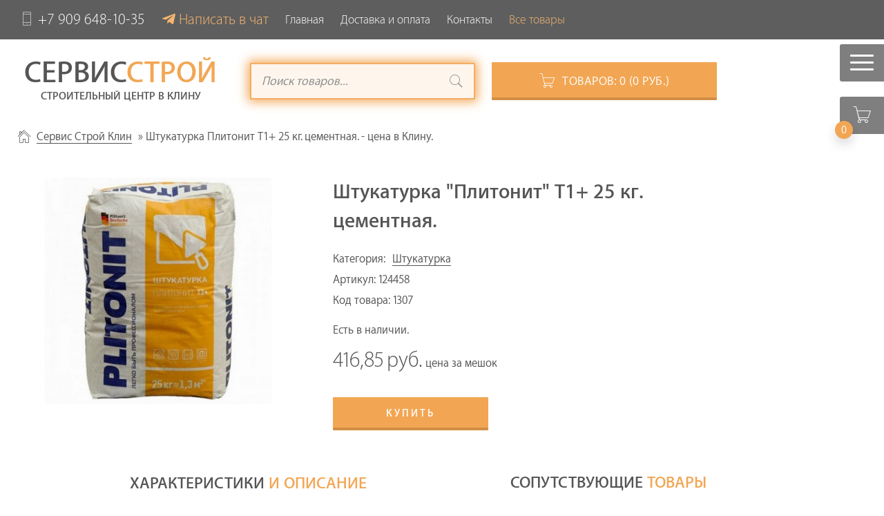

--- FILE ---
content_type: text/html; charset=utf-8
request_url: https://stroymaterial-buy.ru/product/plitonit-shtukaturka-1307.html
body_size: 10717
content:
<!DOCTYPE html>
<html >

<head>
	<meta http-equiv="Content-Type" content="text/html; charset=utf-8" />
<title>Штукатурка Плитонит Т1+ 25 кг. цементная. - цена в Клину. </title>
<meta name="description" content="Купить в Клину Штукатурка Плитонит Т1+ 25 кг. цементная. по выгодной цене. Магазин стройматериалов Сервис Строй." />
<meta name="keywords" content="Штукатурка, Плитонит, Т1+, 25, кг., цементная., Стройматериал, Клин, Интернет-магазин, СервисСтрой" />

<link rel="search" type="application/opensearchdescription+xml" href="https://stroymaterial-buy.ru/engine/opensearch.php" title="Интернет-магазин стройматериалов СервисСтрой г.Клин" />

	<meta name="HandheldFriendly" content="true">
	<meta name="format-detection" content="telephone=no">
	<meta name="viewport" content="width=device-width, initial-scale=1, maximum-scale=1, user-scalable=no">
	<!-- Chrome, Firefox OS and Opera -->
	<meta name="theme-color" content="#f2a654">
	<!-- Windows Phone -->
	<meta name="msapplication-navbutton-color" content="#f2a654">
	<!-- iOS Safari -->
	<meta name="apple-mobile-web-app-capable" content="yes">
	<meta name="apple-mobile-web-app-status-bar-style" content="#f2a654">

	<link rel="shortcut icon" href="/favicon.ico">
	<!-- 	<link rel="apple-touch-icon" href="https://stroymaterial-buy.ru/templates/Lite/images/touch-icon-iphone.png">
<link rel="apple-touch-icon" sizes="76x76" href="https://stroymaterial-buy.ru/templates/Lite/images/touch-icon-ipad.png">
<link rel="apple-touch-icon" sizes="120x120" href="https://stroymaterial-buy.ru/templates/Lite/images/touch-icon-iphone-retina.png">
<link rel="apple-touch-icon" sizes="152x152" href="https://stroymaterial-buy.ru/templates/Lite/images/touch-icon-ipad-retina.png">
 -->
	<meta name="yandex-verification" content="dd10b0f3fcc8a9bf" />
	<link href="https://stroymaterial-buy.ru/templates/Lite/css/main.min.css?35" type="text/css" rel="stylesheet">
	<script type="text/javascript">//if(a = window.location.href.indexOf('emaiker.ru') > 0){
	//document.children[0].remove();
//}</script>
</head>

<body>
	<div id="my-page" class="page">

		<div class="d--none" style="max-height: 100px; background-color: rgba(27,27,27,.7);">
			<!-- Yandex.RTB R-A-2356170-1 -->
			<div id="yandex_rtb_R-A-2356170-1"></div>
		</div>

		<div id="my-header">
			<header>
				<div class="top-line px-3">
					<nav class="main-menu">
						<ul class="row align-items-center flex-column flex-md-row gx-4"><li class="col-auto footer-hide">
	<a href="tel:+7 909 648-10-35" class="phone"><i class="pe-7s-phone"></i>+7 909 648-10-35</a>
</li>
<li class="col-auto">
	<a class="tg-link" target="_blank" href="https://t.me/serv_s" title="Наш чат">Написать в чат</a>
</li>
<li class="col-auto">
	<a href="/" title="Главная">Главная</a>
</li>
<li class="col-auto">
	<a href="/dostavka.html" title="Доставка и оплата">Доставка и оплата</a>
</li>
<li class="col-auto">
	<a href="/index.php?do=feedback" title="Контакты">Контакты</a>
</li>
<li class="col-auto mmenu-call active">
	<a href="#my-menu" title="Каталог товаров">Все товары</a>
</li>
</ul>
					</nav>
				</div>
				<div class="down-line mt-4">
					<div class="container ms-lg-0">
						<div class="row align-items-center">
							<div class="col-lg-4">
								<a href="/" class="logo">
									<p class="h2"><span>Сервис</span>Строй</p>
									<p class="logo-text">Строительный центр в Клину</p>
								</a>
							</div>
							<div class="col-lg-4 col-md-6 mt-4 mt-lg-0">
								<!-- Поиск -->
								<form action="/ya_search.html" class="q_search">
									<input id="story" name="text" placeholder="Поиск товаров..." type="text" class="shine">
									<button class="btn q_search_btn" title="Найти"><i class="pe-7s-search"></i></button>
								</form>
								<!-- / Поиск -->
							</div>
							<div class="col-lg-4 col-md-6 mt-4 mt-lg-0">
								<a href="/order.html" class="button cart">
									<i class="pe-7s-cart"></i>Товаров: <span id="update_cart">0<span class="small_cart_counter"> (0 руб.)</span></span>
								</a>
							</div>
						</div>
					</div>
				</div>

				<nav id="my-menu" class="cat_menu">
					<ul>
<li ><a href="https://stroymaterial-buy.ru/pilomateriali/" class="cat-item-" >Пиломатериалы</a>
	<ul><li ><a href="https://stroymaterial-buy.ru/pilomateriali/lestnica-derevyannaya/" class="cat-item-" >Элементы деревянной лестницы</a>
	<ul><li><a href="https://stroymaterial-buy.ru/pilomateriali/lestnica-derevyannaya/64-stupeni-derevyannie.html">Ступени деревянные</a></li><li><a href="https://stroymaterial-buy.ru/pilomateriali/lestnica-derevyannaya/69-balyasini-stolbi.html">Балясины и столбы для лестницы</a></li><li><a href="https://stroymaterial-buy.ru/pilomateriali/lestnica-derevyannaya/67-kosouri-ploshchadki.html">Косоуры и лестничные площадки</a></li><li><a href="https://stroymaterial-buy.ru/pilomateriali/lestnica-derevyannaya/68-perila-podbalyasenniki.html">Перила и подбалясенники</a></li></ul>
	</li><li ><a href="https://stroymaterial-buy.ru/pilomateriali/vagonka/" class="cat-item-" >Вагонка и Евровагонка</a>
	<ul><li><a href="https://stroymaterial-buy.ru/pilomateriali/vagonka/37-evrovagonka-shtil.html">Евровагонка Штиль</a></li><li><a href="https://stroymaterial-buy.ru/pilomateriali/vagonka/14-evrovagonka-kareliya.html">Евровагонка Карелия</a></li><li><a href="https://stroymaterial-buy.ru/pilomateriali/vagonka/40-vagonka-vneshnaya.html">Вагонка для внешней отделки</a></li><li><a href="https://stroymaterial-buy.ru/pilomateriali/vagonka/63-vagonka-lipa.html">Вагонка Липа</a></li><li><a href="https://stroymaterial-buy.ru/pilomateriali/vagonka/53-evrovagonka-rossiyskiy-les.html">Евровагонка Российский лес</a></li><li><a href="https://stroymaterial-buy.ru/pilomateriali/vagonka/38-evrovagonka-kirov.html">Евровагонка Киров</a></li></ul>
	</li><li><a href="https://stroymaterial-buy.ru/pilomateriali/2-doska-obreznaya.html">Доска обрезная</a></li><li><a href="https://stroymaterial-buy.ru/pilomateriali/1-brus-obreznoy.html">Брус</a></li><li><a href="https://stroymaterial-buy.ru/pilomateriali/17-doska-pola-evropol.html">Доска пола</a></li><li><a href="https://stroymaterial-buy.ru/pilomateriali/15-imitaciya-brusa.html">Имитация бруса</a></li><li><a href="https://stroymaterial-buy.ru/pilomateriali/18-bruski-reyki.html">Бруски и Рейки</a></li><li><a href="https://stroymaterial-buy.ru/pilomateriali/47-strogannaya-zabornaya-doska.html">Строганная доска</a></li><li><a href="https://stroymaterial-buy.ru/pilomateriali/16-blok-haus.html">Блок-хаус</a></li><li><a href="https://stroymaterial-buy.ru/pilomateriali/66-shchit-mebelniy.html">Мебельный щит</a></li><li><a href="https://stroymaterial-buy.ru/pilomateriali/65-podokonniki.html">Подоконники деревянные</a></li><li><a href="https://stroymaterial-buy.ru/pilomateriali/88-okna-derevyannye.html">Окна деревянные</a></li><li><a href="https://stroymaterial-buy.ru/pilomateriali/91-pogonazhnye-izdelya.html">Погонажные изделия</a></li><li><a href="https://stroymaterial-buy.ru/pilomateriali/90-dveri.html">Двери</a></li><li><a href="https://stroymaterial-buy.ru/pilomateriali/92-dveri-derevyannye-mezhkomnatnye.html">Двери деревянные межкомнатные</a></li></ul>
	</li><li ><a href="https://stroymaterial-buy.ru/pechi-kamini/" class="cat-item-" >Печи и камины</a>
	<ul><li><a href="https://stroymaterial-buy.ru/pechi-kamini/93-pechi-dlya-bani-i-doma.html">Печи для бани и дома</a></li></ul>
	</li><li ><a href="https://stroymaterial-buy.ru/uteplitel/" class="cat-item-" >Утеплитель</a>
	<ul><li><a href="https://stroymaterial-buy.ru/uteplitel/3-uteplitel-bazaltoviy.html">Утеплитель базальтовый</a></li><li><a href="https://stroymaterial-buy.ru/uteplitel/21-penopolistirol.html">Экструдированный пенополистирол (XPS)</a></li><li><a href="https://stroymaterial-buy.ru/uteplitel/44-penoplast.html">Пенопласт</a></li><li><a href="https://stroymaterial-buy.ru/uteplitel/12-paroizolyaciya.html">Паро и Ветро изоляция</a></li><li><a href="https://stroymaterial-buy.ru/uteplitel/45-polietilen.html">Полиэтилен вспененный</a></li><li><a href="https://stroymaterial-buy.ru/uteplitel/43-steklovolokno.html">Утеплитель из стекловолокна</a></li><li><a href="https://stroymaterial-buy.ru/uteplitel/46-lnovatin-pakla.html">Пакля, льноватин, керамзит</a></li></ul>
	</li><li ><a href="https://stroymaterial-buy.ru/metallocherepica-proflist-ondulin/" class="cat-item-" >Кровельные материалы</a>
	<ul><li><a href="https://stroymaterial-buy.ru/metallocherepica-proflist-ondulin/9-profnastil.html">Профнастил</a></li><li><a href="https://stroymaterial-buy.ru/metallocherepica-proflist-ondulin/30-metallocherepica.html">Металлочерепица</a></li><li><a href="https://stroymaterial-buy.ru/metallocherepica-proflist-ondulin/33-shifer.html">Шифер</a></li><li><a href="https://stroymaterial-buy.ru/metallocherepica-proflist-ondulin/31-ondulin.html">Ондулин</a></li><li><a href="https://stroymaterial-buy.ru/metallocherepica-proflist-ondulin/75-vodostochnaya-sistema-metallicheskaya.html">Водосточная система</a></li><li><a href="https://stroymaterial-buy.ru/metallocherepica-proflist-ondulin/48-gidroizol-bitum.html">Битумная гидроизоляция</a></li><li><a href="https://stroymaterial-buy.ru/metallocherepica-proflist-ondulin/32-list-ploskiy-krovelniy.html">Плоский и гофрированный кровельный лист</a></li><li><a href="https://stroymaterial-buy.ru/metallocherepica-proflist-ondulin/71-krovelnye-komplektuyuschie.html">Кровельные комплектующие</a></li><li><a href="https://stroymaterial-buy.ru/metallocherepica-proflist-ondulin/80-samorezi-krovelnie.html">Саморезы кровельные</a></li><li><a href="https://stroymaterial-buy.ru/metallocherepica-proflist-ondulin/84-gvozdi-krovelnie.html">Гвозди кровельные</a></li></ul>
	</li><li ><a href="https://stroymaterial-buy.ru/metalloprokat/" class="cat-item-" >Металлопрокат</a>
	<ul><li><a href="https://stroymaterial-buy.ru/metalloprokat/26-truba-profilnaya.html">Труба профильная</a></li><li><a href="https://stroymaterial-buy.ru/metalloprokat/6-armatura.html">Арматура</a></li><li><a href="https://stroymaterial-buy.ru/metalloprokat/62-zabornie-stolbi.html">Заборные столбы</a></li><li><a href="https://stroymaterial-buy.ru/metalloprokat/28-ugolok-melall.html">Уголок стальной</a></li><li><a href="https://stroymaterial-buy.ru/metalloprokat/27-truba-vgp-svarnaya.html">Труба круглая ВГП</a></li><li><a href="https://stroymaterial-buy.ru/metalloprokat/29-polosa-metalicheskaya.html">Полоса стальная</a></li></ul>
	</li><li ><a href="https://stroymaterial-buy.ru/fanera-osb-plita/" class="cat-item-" >Листовые древесные материалы</a>
	<ul><li><a href="https://stroymaterial-buy.ru/fanera-osb-plita/23-osb-osp.html">ОСП ориентированно-стружечная плита OSB</a></li><li><a href="https://stroymaterial-buy.ru/fanera-osb-plita/5-fanera-fk-fsf.html">Фанера</a></li><li><a href="https://stroymaterial-buy.ru/fanera-osb-plita/81-dsp-dvp.html">ДСП - древесно-стружечная плита</a></li><li><a href="https://stroymaterial-buy.ru/fanera-osb-plita/60-cps.html">ЦСП - Цементно-стружечная плита</a></li></ul>
	</li><li ><a href="https://stroymaterial-buy.ru/kirpich-blok/" class="cat-item-" >Кладочные материалы</a>
	<ul><li><a href="https://stroymaterial-buy.ru/kirpich-blok/36-blok-stroitelniy.html">Блок строительный</a></li><li><a href="https://stroymaterial-buy.ru/kirpich-blok/35-kirpich-pechnoy.html">Кирпич печной</a></li><li><a href="https://stroymaterial-buy.ru/kirpich-blok/11-kirpich-ryadovoi-rabochiy.html">Кирпич рядовой рабочий</a></li><li><a href="https://stroymaterial-buy.ru/kirpich-blok/34-kirpich-oblicovochniy.html">Кирпич облицовочный</a></li></ul>
	</li><li ><a href="https://stroymaterial-buy.ru/zhelezobetonnyye-izdeliya/" class="cat-item-" >Железобетонные изделия</a>
	<ul><li><a href="https://stroymaterial-buy.ru/zhelezobetonnyye-izdeliya/20-kolca-kolodezniye.html">Кольца для колодца</a></li><li><a href="https://stroymaterial-buy.ru/zhelezobetonnyye-izdeliya/42-krishka-luk-dno.html">Крышка, люк и дно колодца</a></li></ul>
	</li><li ><a href="https://stroymaterial-buy.ru/asbestocement/" class="cat-item-" >Асбестоцементные изделия</a>
	<ul><li><a href="https://stroymaterial-buy.ru/metallocherepica-proflist-ondulin/33-shifer.html">Шифер</a></li><li><a href="https://stroymaterial-buy.ru/asbestocement/10-asbestocement.html">Асбестоцементные трубы</a></li></ul>
	</li><li ><a href="https://stroymaterial-buy.ru/suhie-smesi-cement/" class="cat-item-" >Cухие смеси и цемент</a>
	<ul><li><a href="https://stroymaterial-buy.ru/suhie-smesi-cement/4-cement-suhie-smesi.html">Цементные смеси</a></li><li><a href="https://stroymaterial-buy.ru/suhie-smesi-cement/50-shtukaturka.html">Штукатурка</a></li><li><a href="https://stroymaterial-buy.ru/suhie-smesi-cement/87-nalivnie-poli.html">Наливные полы</a></li><li><a href="https://stroymaterial-buy.ru/suhie-smesi-cement/51-shpatlevka.html">Шпатлевки и Шпаклевки</a></li><li><a href="https://stroymaterial-buy.ru/suhie-smesi-cement/52-pechnaya-glina-smes.html">Печные смеси и глины</a></li><li><a href="https://stroymaterial-buy.ru/suhie-smesi-cement/49-kley-plitochniy.html">Плиточный клей</a></li></ul>
	</li><li ><a href="https://stroymaterial-buy.ru/krepezh-metizi/" class="cat-item-" >Крепеж, метизы</a>
	<ul><li ><a href="https://stroymaterial-buy.ru/krepezh-metizi/samorezi/" class="cat-item-" >Саморезы</a>
	<ul><li><a href="https://stroymaterial-buy.ru/krepezh-metizi/samorezi/76-samorezi-po-derevu.html">Саморезы по дереву</a></li><li><a href="https://stroymaterial-buy.ru/metallocherepica-proflist-ondulin/80-samorezi-krovelnie.html">Саморезы кровельные</a></li><li><a href="https://stroymaterial-buy.ru/krepezh-metizi/samorezi/79-samorezi-universalnie.html">Саморезы универсальные</a></li><li><a href="https://stroymaterial-buy.ru/krepezh-metizi/samorezi/78-samorezi-s-presshaiboi.html">Саморезы с прессшайбой</a></li><li><a href="https://stroymaterial-buy.ru/krepezh-metizi/samorezi/77-samorezi-po-metallu.html">Саморезы по металлу</a></li></ul>
	</li><li ><a href="https://stroymaterial-buy.ru/krepezh-metizi/gvozdi/" class="cat-item-" >Гвозди</a>
	<ul><li><a href="https://stroymaterial-buy.ru/krepezh-metizi/gvozdi/74-gvozdi-finishnie.html">Гвозди финишные</a></li><li><a href="https://stroymaterial-buy.ru/krepezh-metizi/gvozdi/73-gvozdi-stroitelnie.html">Гвозди строительные</a></li><li><a href="https://stroymaterial-buy.ru/krepezh-metizi/gvozdi/83-gvozdi-ershennie.html">Гвозди ершеные</a></li><li><a href="https://stroymaterial-buy.ru/krepezh-metizi/gvozdi/82-gvozdi-vintovie.html">Гвозди винтовые</a></li><li><a href="https://stroymaterial-buy.ru/metallocherepica-proflist-ondulin/84-gvozdi-krovelnie.html">Гвозди кровельные</a></li></ul>
	</li><li><a href="https://stroymaterial-buy.ru/krepezh-metizi/72-klyaimer.html">Кляймер - отделка без саморезов</a></li></ul>
	</li><li ><a href="https://stroymaterial-buy.ru/setka/" class="cat-item-" >Сетка</a>
	<ul><li><a href="https://stroymaterial-buy.ru/setka/24-zabornaya.html">Сетка заборная</a></li><li><a href="https://stroymaterial-buy.ru/setka/8-setka-kladochnaya.html">Сетка кладочная</a></li><li><a href="https://stroymaterial-buy.ru/setka/25-shtukaturnaya.html">Сетка штукатурная</a></li></ul>
	</li><li ><a href="https://stroymaterial-buy.ru/gipsokarton-profilya/" class="cat-item-" >Гипсокартонные системы</a>
	<ul><li><a href="https://stroymaterial-buy.ru/gipsokarton-profilya/7-gipsokarton.html">Гипсокартон ГКЛ, ГКЛВ, ГВЛ</a></li><li><a href="https://stroymaterial-buy.ru/gipsokarton-profilya/22-gipsokarton-profilya.html">Профиля для гипсокартона</a></li></ul>
	</li><li ><a href="https://stroymaterial-buy.ru/dacha-sad/" class="cat-item-" >Для дачи и сада</a>
	<ul><li><a href="https://stroymaterial-buy.ru/dacha-sad/13-polikarbonat.html">Поликарбонат</a></li><li><a href="https://stroymaterial-buy.ru/dacha-sad/61-teplici-parnik.html">Теплицы и Парники</a></li><li><a href="https://stroymaterial-buy.ru/metalloprokat/62-zabornie-stolbi.html">Заборные столбы</a></li><li><a href="https://stroymaterial-buy.ru/dacha-sad/19-trotuarnaya-plitka.html">Тротуарная плитка</a></li><li><a href="https://stroymaterial-buy.ru/pilomateriali/90-dveri.html">Двери</a></li><li><a href="https://stroymaterial-buy.ru/dacha-sad/89-okna-pvh.html">Окна ПВХ</a></li></ul>
	</li><li ><a href="https://stroymaterial-buy.ru/raschet/" class="cat-item-" >Строительные калькуляторы</a>
	<ul><li><a href="https://stroymaterial-buy.ru/raschet/70-raskroy-lineynih-izdeliy.html">Экономичный распил. Онлайн раскрой линейных изделий</a></li><li><a href="https://stroymaterial-buy.ru/raschet/58-rascher-pola.html">Расчет пола, лаг и половой доски</a></li><li><a href="https://stroymaterial-buy.ru/raschet/57-rascher-pilomateriala.html">Расчет пиломатериала</a></li><li><a href="https://stroymaterial-buy.ru/raschet/59-raschet-zabora.html">Расчет стройматериалов для забора</a></li><li><a href="https://stroymaterial-buy.ru/raschet/55-raschet-monolita.html">Расчет материалов монолитного фундамента, плиты</a></li><li><a href="https://stroymaterial-buy.ru/raschet/56-raschet-armaturi.html">Расчет массы и длины арматуры</a></li><li><a href="https://stroymaterial-buy.ru/raschet/54-raschet-materialov-lentochnogo-fundamenta.html">Расчет материалов ленточного фундамента</a></li></ul>
	</li><li ><a href="https://stroymaterial-buy.ru/pustye/" class="cat-item-hidden" >Пустые</a>
	<ul><li ><a href="https://stroymaterial-buy.ru/pustye/santehnika/" class="cat-item-293" >Сантехника</a>
	<ul><li ><a href="https://stroymaterial-buy.ru/pustye/santehnika/truby-i-fitingi/" class="cat-item-259" >Трубы и фитинги</a>
	
	</li><li ><a href="https://stroymaterial-buy.ru/pustye/santehnika/teplye-poly/" class="cat-item-527" >Теплые полы</a>
	
	</li><li ><a href="https://stroymaterial-buy.ru/pustye/santehnika/kotly-i-gorelki/" class="cat-item-495" >Котлы и горелки</a>
	
	</li><li ><a href="https://stroymaterial-buy.ru/pustye/santehnika/vodonagrevateli/" class="cat-item-508" >Водонагреватели</a>
	
	</li><li ><a href="https://stroymaterial-buy.ru/pustye/santehnika/baki-i-emkosti/" class="cat-item-519" >Баки и емкости</a>
	
	</li><li ><a href="https://stroymaterial-buy.ru/pustye/santehnika/nasosy-i-nasosnoe-oborudovanie/" class="cat-item-469" >Насосы и насосное оборудование</a>
	
	</li><li ><a href="https://stroymaterial-buy.ru/pustye/santehnika/instrument-svarochnoe-oborudovanie-i-materialy/" class="cat-item-547" >Инструмент, сварочное оборудование и материалы</a>
	
	</li><li ><a href="https://stroymaterial-buy.ru/pustye/santehnika/radiatory-konvektory-i-komplektuyushchie/" class="cat-item-434" >Радиаторы, конвекторы и комплектующие</a>
	
	</li><li ><a href="https://stroymaterial-buy.ru/pustye/santehnika/kollektory-i-kollektornye-gruppy/" class="cat-item-383" >Коллекторы и коллекторные группы</a>
	
	</li><li ><a href="https://stroymaterial-buy.ru/pustye/santehnika/filtry-gryazeviki-elevatory-i-vozdukhootvodchiki/" class="cat-item-353" >Фильтры, грязевики, элеваторы и воздухоотводчики</a>
	<ul><li><a href="https://stroymaterial-buy.ru/pustye/santehnika/filtry-gryazeviki-elevatory-i-vozdukhootvodchiki/86-ochistka-vodi-akvafor.html">Аквафор - Умягчители воды</a></li></ul>
	</li><li ><a href="https://stroymaterial-buy.ru/pustye/santehnika/reguliruyushchaya-predokhranitelnaya-armatura-i-avtomatika/" class="cat-item-337" >Регулирующая, предохранительная арматура и автоматика</a>
	
	</li><li ><a href="https://stroymaterial-buy.ru/pustye/santehnika/zapornaya-armatura-i-elektroprivody/" class="cat-item-317" >Запорная арматура и электроприводы</a>
	
	</li><li ><a href="https://stroymaterial-buy.ru/pustye/santehnika/detali-truboprovodov-khomuty-i-krepezh/" class="cat-item-293" >Детали трубопроводов, хомуты и крепеж</a>
	
	</li><li ><a href="https://stroymaterial-buy.ru/pustye/santehnika/truby-kanalizatsionnye-soedinitelnye-detali-i-izdeliya/" class="cat-item-278" >Трубы канализационные, соединительные детали и изделия </a>
	
	</li><li ><a href="https://stroymaterial-buy.ru/pustye/santehnika/pribory-ucheta-i-kipia/" class="cat-item-460" >Приборы учета и КИПиА</a>
	
	</li><li ><a href="https://stroymaterial-buy.ru/pustye/santehnika/teploizolyatsiya-uplotneniya-zashchitnye-pokrytiya/" class="cat-item-407" >Теплоизоляция, уплотнения, защитные покрытия</a>
	
	</li><li ><a href="https://stroymaterial-buy.ru/pustye/santehnika/santekhnika/" class="cat-item-444" >Сантехника</a>
	
	</li></ul>
	</li><li ><a href="https://stroymaterial-buy.ru/pustye/gidroizolyaciya/" class="cat-item-" >Битумная изоляция</a>
	
	</li></ul>
	</li>
</ul>
				</nav>
			</header>
			<div class="fixed-menu Fixed mmenu-call">
				<a href="#my-menu" class="hamburger hamburger--spin">
					<span class="hamburger-box">
						<span class="hamburger-inner"></span>
					</span>
				</a>
			</div>
			<a href="/order.html" class="Fixed cart-button">
				<i class="pe-7s-cart"></i>
				<span class="cart-counter shadow">0<span class="small_cart_counter"> (0 руб.)</span></span>
			</a>
		</div>

		<div id="my-content">
			<div class="container-fluid px-md-4">
				<div class="row justify-content-center gx-md-5">
					<div class="col-12 col-lg-9 col-xl-10">
					<!--div class="col-12"-->

						


<div class="pagetools">
	<div class="breadcrumb">
		<div class="speedbar"><div class="over"><span id="dle-speedbar"><span itemscope itemtype="http://data-vocabulary.org/Breadcrumb"><a href="https://stroymaterial-buy.ru/" itemprop="url"><span itemprop="title">Сервис Строй Клин</span></a></span> &raquo; Штукатурка Плитонит Т1+ 25 кг. цементная. - цена в Клину.</span></div></div>

	</div>
</div>

						
						<div class="my-content">

							
							

							

							<div class="product" itemscope itemtype="https://schema.org/Product"><div class="row mt-4"><div class="col-lg-5"><a class="product-image" href="/image/124458-2.jpeg" title="Штукатурка "Плитонит" Т1+ 25 кг. цементная." class="product-image"><img class="img-responsive" itemprop="image" src="/image/124458-2.jpeg" alt="Изображение Штукатурка "Плитонит" Т1+ 25 кг. цементная."/></a></div><div class="col-lg-7"><div class="product-main ps-lg-4"><h1 class="product-title mt-4 mt-lg-0" itemprop="name" content="Штукатурка "Плитонит" Т1+ 25 кг. цементная." id="news-title">Штукатурка "Плитонит" Т1+ 25 кг. цементная.</h1><div class="parents">Категория: <a class="product-parent-link" href="https://stroymaterial-buy.ru/suhie-smesi-cement/50-shtukaturka.html">Штукатурка</a></div><p>Артикул:&nbsp;<span itemprop="productID" class="product-id">124458</span></p><p>Код товара:&nbsp;<span class="product-id">1307</span></p><div class="product-price" itemprop="offers" itemscope itemtype="https://schema.org/Offer"><p itemprop="availability" href="https://schema.org/InStock">Есть в наличии.</p><p class="hidden"><span class="price"> руб.</span>&nbsp;цена за</p><p><span class="price" itemprop="price" >416,85</span>&nbsp;<span itemprop="priceCurrency" content="RUR" class="product-ed">руб.</span>&nbsp;цена за&nbsp;<span itemprop="eligibleQuantity">мешок</span></p></div><div class="product-button"><div class="addcart"><a href="#order-popup-1307" class="button toclick" id="p1307">Купить</a><span class="catalog_sum" id="sum_1307"></span></div></div><div class="hidden"><div id="order-popup-1307" class="product-popup pp-order"><p class="h6">Купить</p><p>Штукатурка "Плитонит" Т1+ 25 кг. цементная.</p><label class="quantity">Количество, мешок</label><div class="quantity-box"><span class="count-down" unselectable="on" onmousedown="return false" onselectstart="return false" title="Уменьшить">-</span><input class="count" id="quantity_1307" min="1" step="1" type="text" value="1"><span class="count-up" unselectable="on" onmousedown="return false" onselectstart="return false" title="Увеличить">+</span></div><button class="buy button" data-id="1307">Добавить в корзину</button><div class="success">Товар добавлен в корзину!</div></div></div></div></div><div class="col-lg-8"><div itemprop="description" class="product-description"><table cellspacing="0"><tbody><tr><th colspan="2"><h5 class="h5">Характеристики и описание</h5></th></tr><tr><td>Подробное описание временно отсутствует.<br>Информацию о товаре вы можете уточнить у наших менеджеров по телефону <nobr>+7 909 648-10-35</nobr><br>или в мобильных приложениях Whatsapp и Viber.</td></tr></tbody></table><div class="tags"><h4 class="h4">Область применения:</h4><div class="tag"><span><a href="/tags/%D0%92%D0%BD%D1%83%D1%82%D1%80%D0%B5%D0%BD%D0%BD%D1%8F%D1%8F+%D0%B8+%D0%BD%D0%B0%D1%80%D1%83%D0%B6%D0%BD%D0%B0%D1%8F+%D0%BE%D1%82%D0%B4%D0%B5%D0%BB%D0%BA%D0%B0/">Внутренняя и наружная отделка</a></span></div></div><div class="klient-text"><p>У нас есть в наличии Штукатурка "Плитонит" Т1+ 25 кг. цементная. на складе в Клину и Солнечногорске с возможностью приобретения в нашем интернет-магазине. Вы можете посмотреть другие товары из группы <a class="product-parent-link" title="Штукатурка" href="https://stroymaterial-buy.ru/suhie-smesi-cement/50-shtukaturka.html">Штукатурка здесь</a>. Самый быстрый срок доставки товара Штукатурка "Плитонит" Т1+ 25 кг. цементная. - в день заказа.</p></div><p>Цены на сайте не являются публичной офертой. Точные цены уточняйте у менеджера.</p></div></div><div class="col-lg-4"><div class="product-recomend"><div class="row gx-3 gx-sm-4"><div class="col-12"><h5 class="h5">Сопутствующие товары</h5></div><div class="col-6"><div class="offer-item"><a href="https://stroymaterial-buy.ru/suhie-smesi-cement/4-cement-suhie-smesi.html"><div class="ratio ratio-4x3"><div class="offer-item-img" style="background-image: url('/uploads/posts/2017-07/thumbs/1499372761_evrotsement-m-500-full.jpg');" alt="Изображение {title}"></div></div></a><h6 class="h6"><a href="https://stroymaterial-buy.ru/suhie-smesi-cement/4-cement-suhie-smesi.html">Цементные смеси</a></h6></div></div><div class="col-6"><div class="offer-item"><a href="https://stroymaterial-buy.ru/suhie-smesi-cement/49-kley-plitochniy.html"><div class="ratio ratio-4x3"><div class="offer-item-img" style="background-image: url('/uploads/posts/2017-07/thumbs/1499449238_plitochniy-kley.jpg');" alt="Изображение {title}"></div></div></a><h6 class="h6"><a href="https://stroymaterial-buy.ru/suhie-smesi-cement/49-kley-plitochniy.html">Плиточный клей</a></h6></div></div><div class="col-6"><div class="offer-item"><a href="https://stroymaterial-buy.ru/suhie-smesi-cement/51-shpatlevka.html"><div class="ratio ratio-4x3"><div class="offer-item-img" style="background-image: url('/uploads/posts/2017-07/thumbs/1499449666_shpaklevka.jpg');" alt="Изображение {title}"></div></div></a><h6 class="h6"><a href="https://stroymaterial-buy.ru/suhie-smesi-cement/51-shpatlevka.html">Шпатлевки и Шпаклевки</a></h6></div></div><div class="col-6"><div class="offer-item"><a href="https://stroymaterial-buy.ru/suhie-smesi-cement/52-pechnaya-glina-smes.html"><div class="ratio ratio-4x3"><div class="offer-item-img" style="background-image: url('/uploads/posts/2017-07/thumbs/1499449928_pechnaya-smes-full2.jpg');" alt="Изображение {title}"></div></div></a><h6 class="h6"><a href="https://stroymaterial-buy.ru/suhie-smesi-cement/52-pechnaya-glina-smes.html">Печные смеси и глины</a></h6></div></div></div></div></div></div></div>

							

							

							
						</div>
						
					</div>
					<div id="ads-right-column" class="d-none d-lg-block col-lg-3 col-xl-2 pt-5 pe-0 ps-2">
                   <!--div id="ads-right-column" class="d-none col-lg-3 col-xl-2 pt-5 pe-0 ps-2"-->
						<div id="ads-right-column-inner"></div>
						<div id="yandex_rtb_R-A-2356170-3"></div>
						<div class="mb-3"></div>
						<div id="yandex_rtb_R-A-2356170-2"></div>
						<div class="mb-3"></div>
						<div id="yandex_rtb_R-A-2356170-15"></div>
						<div class="mb-3"></div>
						<div id="yandex_rtb_R-A-2356170-16"></div>
					</div>
				</div>
			</div>
		</div>

		<div class="d--none container-fluid mb-3" style="max-height: 300px;">
			<div id="yandex_rtb_R-A-2356170-10"></div>
		</div>
		<div id="my-footer">
			<footer class="footer">
	<div class="main-footer">
		<div class="container-fluid">
			<div class="row">
				<div class="col-md-3 col-sm-6">
					<div class="foot-logo">
						<a href="/" class="logo">
							<p class="h2"><span>Сервис</span>Строй</p>
							<p class="logo-text">Строительный центр в Клину</p>
						</a>
					</div>
				</div>
				<div class="col-md-2 col-sm-6">
					<nav class="main-menu footer-menu">
						<ul><li class="col-auto footer-hide">
	<a href="tel:+7 909 648-10-35" class="phone"><i class="pe-7s-phone"></i>+7 909 648-10-35</a>
</li>
<li class="col-auto">
	<a class="tg-link" target="_blank" href="https://t.me/serv_s" title="Наш чат">Написать в чат</a>
</li>
<li class="col-auto">
	<a href="/" title="Главная">Главная</a>
</li>
<li class="col-auto">
	<a href="/dostavka.html" title="Доставка и оплата">Доставка и оплата</a>
</li>
<li class="col-auto">
	<a href="/index.php?do=feedback" title="Контакты">Контакты</a>
</li>
<li class="col-auto mmenu-call active">
	<a href="#my-menu" title="Каталог товаров">Все товары</a>
</li>
</ul>
					</nav>
				</div>
				<div class="col-md-3 col-sm-6">
					<div class="foot-contacts">
						<div class="footer-contacts">
							<p><i class="pe-7s-map-marker"></i>г.Клин, г.Солнечногорск</p>
							<p><i class="pe-7s-clock"></i> Время работы: ежедневно<br>8:00 - 20:00</p>
							<p>
								<span class="footer-phone">
									<a href="tel:+79037963037" class="phone"><i class="pe-7s-phone"></i>+7 909 648-10-35</a>
								</span>
							</p>
						</div>
					</div>
				</div>
				<div class="col-md-4 col-sm-6">
					<div class="footer-column foot-map">
						<!-- <a href="/index.php?do=feedback" title="Схема проезда по Клину"><img src="https://stroymaterial-buy.ru/templates/Lite/img/map.png" alt="Схема проезда по Клину" class="img-responsive"></a> -->
						<nav class="main-menu footer-menu">
						<ul>
							<li><a href="/index.php?do=feedback" title="Схема проезда по Клину">Схема проезда по Клину</a></li>
						</ul></nav>
					</div>
				</div>
			</div>
			<div class="row"><div class="col-xs-12">
				<div class="copyright">
					<!-- Копирайт -->
<p>Copyright © 2026 <a href="/" target="_blank">ООО "СервисСтрой"</a></p>
<p><a href="http://stroymaterial-buy.ru/">Розничная и оптовая продажа строительных материалов в Клину и Солнечногорске. Интернет-магазин.</a></p>
<!-- / Копирайт -->
				</div>
				
				<!-- Блок для установки счетчиков -->
				<div class="counter">
					<div class="ya_mert">

						<!-- Yandex.Metrika informer -->
						<a href="https://metrika.yandex.ru/stat/?id=26289018&amp;from=informer"
						target="_blank" rel="nofollow"><img src="https://informer.yandex.ru/informer/26289018/3_0_242423FF_242423FF_1_pageviews"
						style="width:88px; height:31px; border:0;" alt="Яндекс.Метрика" title="Яндекс.Метрика: данные за сегодня (просмотры, визиты и уникальные посетители)" class="ym-advanced-informer" data-cid="26289018" data-lang="ru" /></a>
						<!-- /Yandex.Metrika informer -->

						<!-- Yandex.Metrika counter -->
						<script type="text/javascript" >
						    (function (d, w, c) {
						        (w[c] = w[c] || []).push(function() {
						            try {
						                w.yaCounter26289018 = new Ya.Metrika({
						                    id:26289018,
						                    clickmap:true,
						                    trackLinks:true,
						                    accurateTrackBounce:true,
						                    webvisor:true
						                });
						            } catch(e) { }
						        });

						        var n = d.getElementsByTagName("script")[0],
						            s = d.createElement("script"),
						            f = function () { n.parentNode.insertBefore(s, n); };
						        s.type = "text/javascript";
						        s.async = true;
						        s.src = "https://mc.yandex.ru/metrika/watch.js";

						        if (w.opera == "[object Opera]") {
						            d.addEventListener("DOMContentLoaded", f, false);
						        } else { f(); }
						    })(document, window, "yandex_metrika_callbacks");
						</script>
						<noscript><div><img src="https://mc.yandex.ru/watch/26289018" style="position:absolute; left:-9999px;" alt="" /></div></noscript>
						<!-- /Yandex.Metrika counter -->
					</div>
					<script>
					  (function(i,s,o,g,r,a,m){i['GoogleAnalyticsObject']=r;i[r]=i[r]||function(){
					  (i[r].q=i[r].q||[]).push(arguments)},i[r].l=1*new Date();a=s.createElement(o),
					  m=s.getElementsByTagName(o)[0];a.async=1;a.src=g;m.parentNode.insertBefore(a,m)
					  })(window,document,'script','//www.google-analytics.com/analytics.js','ga');

					  ga('create', 'UA-55124612-1', 'auto');
					  ga('send', 'pageview');
					</script>
					<div class="rambler hidden">
						<!-- Top100 (Kraken) Widget -->
						<span id="top100_widget"></span>
						<!-- END Top100 (Kraken) Widget -->

						<!-- Top100 (Kraken) Counter -->
						<script>
						//     (function (w, d, c) {
						//     (w[c] = w[c] || []).push(function() {
						//         var options = {
						//             project: 3052459,
						//             element: 'top100_widget'
						//         };
						//         try {
						//             w.top100Counter = new top100(options);
						//         } catch(e) { }
						//     });
						//     var n = d.getElementsByTagName("script")[0],
						//     s = d.createElement("script"),
						//     f = function () { n.parentNode.insertBefore(s, n); };
						//     s.type = "text/javascript";
						//     s.async = true;
						//     s.src =
						//     (d.location.protocol == "https:" ? "https:" : "http:") +
						//     "//st.top100.ru/top100/top100.js";

						//     if (w.opera == "[object Opera]") {
						//     d.addEventListener("DOMContentLoaded", f, false);
						// } else { f(); }
						// })(window, document, "_top100q");
						</script>
						<noscript>
						  <img src="//counter.rambler.ru/top100.cnt?pid=3052459" alt="Топ-100" />
						</noscript>
						<!-- END Top100 (Kraken) Counter -->
					</div>
				</div>
				<!-- / Блок для установки счетчиков -->
				
			</div></div>
		</div>
	</div>
</footer>
		</div>

		<div class="top" title="Наверх"><i class="pe-7s-up-arrow"></i></div>

		<div class="hidden">
			<div id="gototg" class="m-popup product-popup">
				<center>Мы в Telegram: <b>@s_stroy</b></center>
				<center><a href="https://t.me/s_stroy" target="_blank"
						class="tg-color text-decoration-none">https://t.me/s_stroy</a></center>
				<img src="https://stroymaterial-buy.ru/templates/Lite/img/gototg.svg" alt="" class="img-responsive">
				<div class="px-3 my-2">
					<a href="https://t.me/s_stroy" target="_blank" class="button button-blue px-1 w-100">Открыть Telegram чат</a>
				</div>
			</div>
		</div>

	</div>
	<script type="text/javascript" src="https://stroymaterial-buy.ru/templates/Lite/js/scripts.min.js?30"></script>
	<!-- Yandex.RTB -->
<script>window.yaContextCb = window.yaContextCb || []</script>
<script src="https://yandex.ru/ads/system/context.js" async></script>

<script>
	function renderAds (id) {
		window.yaContextCb.push(() => {
			Ya.Context.AdvManager.render({
				"blockId": "R-A-2356170-" + id,
				"renderTo": "yandex_rtb_R-A-2356170-" + id,
				onRender: (data) => {
					adsData[id].updated = Date.now();
					// const date = new Date().toLocaleTimeString('en-GB', { hour12: false, hour: "numeric", minute: "numeric", second: "numeric" })
					// console.log(date + " onRender ads " + id)
				}
			})
		})
	}
	function destroyAds (id) {
		Ya.Context.AdvManager.destroy({ blockId: 'R-A-2356170-' + id });
	}

	const adsIds = $(window).width() > 992 ?
		[1, 2, 3, 5, 6, 7, 8, 10, 13, 14, 15, 16] : ///////, 17, 18, 19, 20, 21, 22, 23, 24
		[1, 5, 6, 7, 8, 10, 13, 14]
	const adsRefreshInterval = 37000
	const adsData = {}
	adsIds.forEach(id => {
		adsData[id] = {
			updated: Date.now(),
			visible: true
		}
	});

	document.addEventListener('DOMContentLoaded', () => {

		let observer = new IntersectionObserver(function (entries) {
			entries.forEach(function (entry) {
				const id = entry.target.id.split("-").slice(-1)
				adsData[id].visible = entry.isIntersecting
			});
		});

		if (window.yaContextCb) {

			adsIds.forEach(id => {
				if (document.getElementById("yandex_rtb_R-A-2356170-" + id)) {
					renderAds(id)
					setInterval(() => {
						if (document.hidden == false && adsData[id].visible == true) {
							setTimeout(() => {
								if (adsData[id].updated < Date.now() - adsRefreshInterval) {
									destroyAds(id)
									renderAds(id)
								}
							}, 1000);
						}
					}, 1500);
					observer.observe(document.getElementById("yandex_rtb_R-A-2356170-" + id));
				}
			})
		}

	})
</script>

<!-- Yandex.RTB R-A-2356170-11 -->
<!-- <script>
	window.yaContextCb.push(()=>{
		Ya.Context.AdvManager.render({
			"blockId": "R-A-2356170-11",
			"type": "floorAd",
			"statId": 1000
		})
	})
</script> -->

<!-- <script>
	document.addEventListener('DOMContentLoaded', function () {
		if (window.yaContextCb) {
			window.yaContextCb.push(() => {
				Ya.Context.AdvManager.render({
					blockId: "R-A-2356170-2",
					renderTo: "yandex_rtb_R-A-2356170-2",
					statId: 1001
				})
			})
			window.yaContextCb.push(() => {
				Ya.Context.AdvManager.render({
					blockId: "R-A-2356170-3",
					renderTo: "yandex_rtb_R-A-2356170-3",
					statId: 1001
				})
			})
		}
	})
	document.addEventListener('DOMContentLoaded', function () {

		window.adsIdRightColumn = [2, 3, 15, 16, 17, 18, 19, 20, 21, 22, 23, 24];
		let adsColumnHeight = $('#ads-right-column').height()

		if (window.yaContextCb)
			adsIdRightColumn.forEach(element => {
				if (adsColumnHeight > 0) {
					adsLoadToRigthColumn(element)
					adsColumnHeight -= 600
				}
			});

	})
	function adsLoadToRigthColumn (id) {
		$('#ads-right-column-inner').append('<div id="yandex_rtb_R-A-2356170-' + id + '"></div><div class="mt-2"></div>')

		window.yaContextCb.push(() => {
			Ya.Context.AdvManager.render({
				blockId: "R-A-2356170-" + id,
				renderTo: "yandex_rtb_R-A-2356170-" + id,
				statId: 1001
			})
		})
	}
</script> -->

<!-- <script>
	document.addEventListener('DOMContentLoaded', function () {
		if (window.yaContextCb) {
			window.yaContextCb.push(()=>{
				Ya.Context.AdvManager.renderFeed({
					"blockId": "R-A-2356170-8",
					"renderTo": "yandex_rtb_R-A-2356170-8",
					"statId": 1008
				})
			})

			const feed = document.getElementById('yandex_rtb_R-A-2356170-8'); // ID из поля renderTo
			const callback = (entries) => {
				entries.forEach((entry) => {
					if (entry.isIntersecting) {
						Ya.Context.AdvManager.destroy({blockId: 'R-A-2356170-11'});
					}
				});
			};
			const observer = new IntersectionObserver(callback, {
				threshold: 0,
			});
			observer.observe(feed);
		}
	})

	</script> -->

	



	<script type="text/javascript">
<!--
var dle_root       = '/';
var dle_admin      = '';
var dle_login_hash = '';
var dle_group      = 5;
var dle_skin       = 'Lite';
var dle_wysiwyg    = '-1';
var quick_wysiwyg  = '1';
var dle_act_lang   = ["Да", "Нет", "Ввод", "Отмена", "Сохранить", "Удалить", "Загрузка. Пожалуйста, подождите..."];
var menu_short     = 'Быстрое редактирование';
var menu_full      = 'Полное редактирование';
var menu_profile   = 'Просмотр профиля';
var menu_send      = 'Отправить сообщение';
var menu_uedit     = 'Админцентр';
var dle_info       = 'Информация';
var dle_confirm    = 'Подтверждение';
var dle_prompt     = 'Ввод информации';
var dle_req_field  = 'Заполните все необходимые поля';
var dle_del_agree  = 'Вы действительно хотите удалить? Данное действие невозможно будет отменить';
var dle_spam_agree = 'Вы действительно хотите отметить пользователя как спамера? Это приведёт к удалению всех его комментариев';
var dle_complaint  = 'Укажите текст Вашей жалобы для администрации:';
var dle_big_text   = 'Выделен слишком большой участок текста.';
var dle_orfo_title = 'Укажите комментарий для администрации к найденной ошибке на странице';
var dle_p_send     = 'Отправить';
var dle_p_send_ok  = 'Уведомление успешно отправлено';
var dle_save_ok    = 'Изменения успешно сохранены. Обновить страницу?';
var dle_reply_title= 'Ответ на комментарий';
var dle_tree_comm  = '0';
var dle_del_news   = 'Удалить статью';
var dle_sub_agree  = 'Вы действительно хотите подписаться на комментарии к данной публикации?';
var allow_dle_delete_news   = false;
var dle_search_delay   = false;
var dle_search_value   = '';
jQuery(function($){
FastSearch();
});
//-->
</script>

</body>

</html>